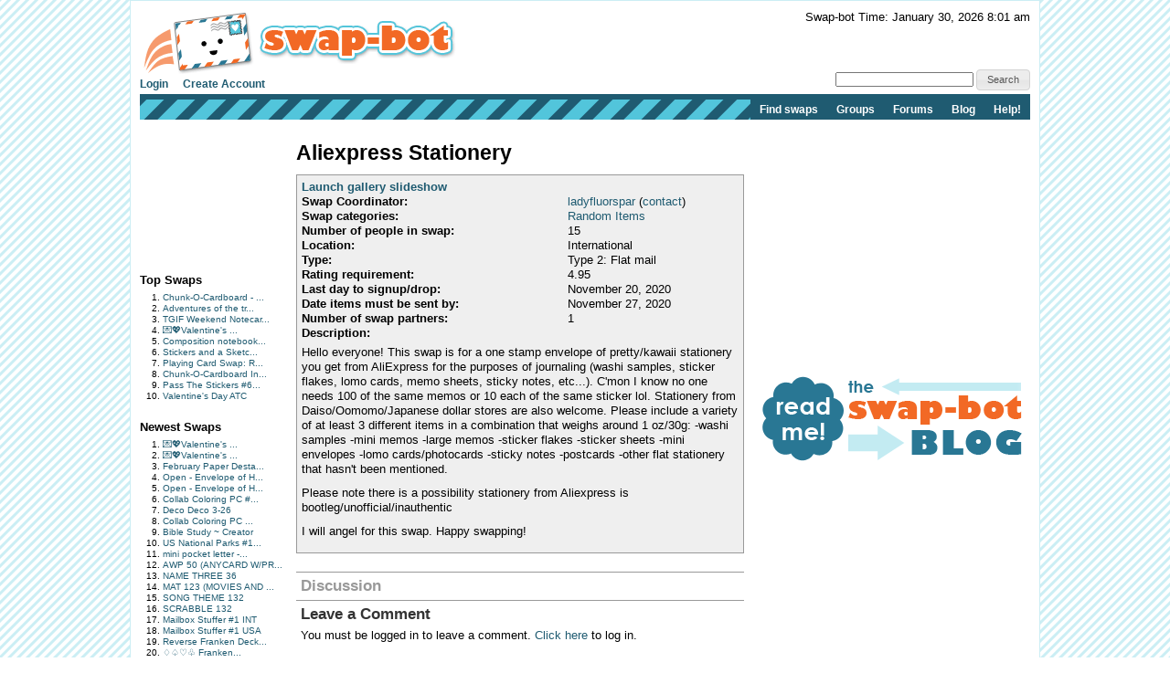

--- FILE ---
content_type: text/html; charset=utf-8
request_url: https://www.google.com/recaptcha/api2/aframe
body_size: 266
content:
<!DOCTYPE HTML><html><head><meta http-equiv="content-type" content="text/html; charset=UTF-8"></head><body><script nonce="nJq3Ub5e6TPyPaWX_LvECQ">/** Anti-fraud and anti-abuse applications only. See google.com/recaptcha */ try{var clients={'sodar':'https://pagead2.googlesyndication.com/pagead/sodar?'};window.addEventListener("message",function(a){try{if(a.source===window.parent){var b=JSON.parse(a.data);var c=clients[b['id']];if(c){var d=document.createElement('img');d.src=c+b['params']+'&rc='+(localStorage.getItem("rc::a")?sessionStorage.getItem("rc::b"):"");window.document.body.appendChild(d);sessionStorage.setItem("rc::e",parseInt(sessionStorage.getItem("rc::e")||0)+1);localStorage.setItem("rc::h",'1769788881612');}}}catch(b){}});window.parent.postMessage("_grecaptcha_ready", "*");}catch(b){}</script></body></html>